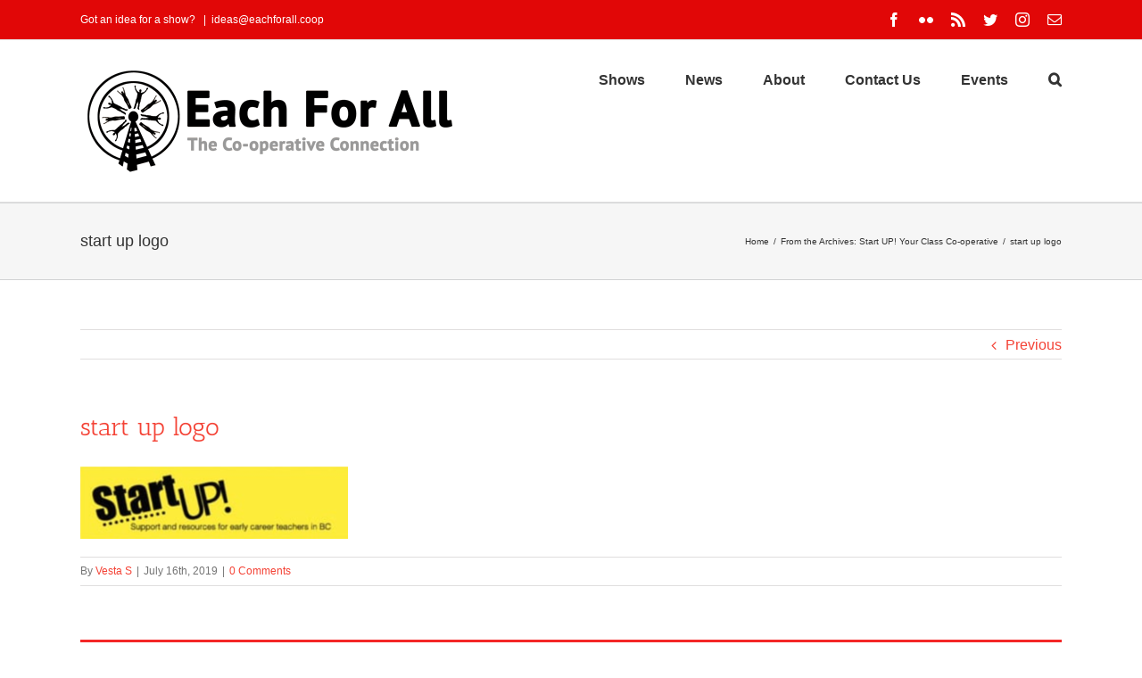

--- FILE ---
content_type: text/css
request_url: https://eachforall.coop/wp-content/plugins/gss-events/public/css/gss-events-public.css?ver=1.0.0
body_size: -19
content:
/**
 * All of the CSS for your public-facing functionality should be
 * included in this file.
 */

article.gss-events-item-card {
  margin-bottom: 2em;
}

.gss-events-item-card {
  display: flex;
}

.gss-events-date-box-inner {
  margin-right: 1em;
  margin-top: 0.6em;
  padding: 0.5em 0;
  background-color: #e10707;
  color: #fff;
}

.gss-events-date-box span {
  display: block;
  padding-left: 0.5em;
  padding-right: 0.5em;
  text-align: center;
}

.gss-events-day {
  padding-top: 6px;
  line-height: 29px;
  font-size: 29px;
  font-weight: 700;
}

.gss-events-month-year {
  white-space: nowrap;
}

.gss-events-item-card h2.gss-events-item-title {
  margin-top: 0;
  margin-bottom: 0.1em;
}

article .gss-events-item-content p {
  margin-bottom: 0.75em;
}